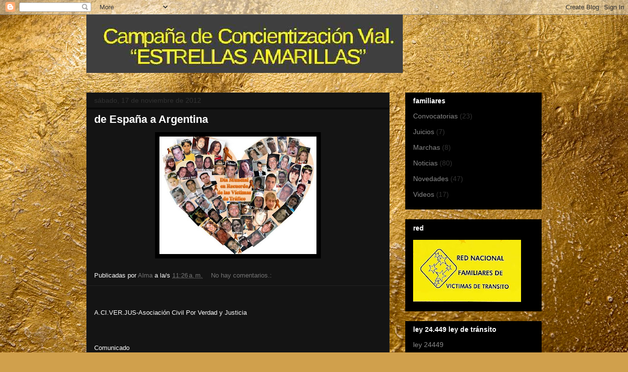

--- FILE ---
content_type: text/html; charset=UTF-8
request_url: http://transitoporlavida.blogspot.com/
body_size: 17150
content:
<!DOCTYPE html>
<html class='v2' dir='ltr' lang='es-AR'>
<head>
<link href='https://www.blogger.com/static/v1/widgets/335934321-css_bundle_v2.css' rel='stylesheet' type='text/css'/>
<meta content='width=1100' name='viewport'/>
<meta content='text/html; charset=UTF-8' http-equiv='Content-Type'/>
<meta content='blogger' name='generator'/>
<link href='http://transitoporlavida.blogspot.com/favicon.ico' rel='icon' type='image/x-icon'/>
<link href='http://transitoporlavida.blogspot.com/' rel='canonical'/>
<link rel="alternate" type="application/atom+xml" title="Por la vida - Atom" href="http://transitoporlavida.blogspot.com/feeds/posts/default" />
<link rel="alternate" type="application/rss+xml" title="Por la vida - RSS" href="http://transitoporlavida.blogspot.com/feeds/posts/default?alt=rss" />
<link rel="service.post" type="application/atom+xml" title="Por la vida - Atom" href="https://www.blogger.com/feeds/4923400698324601140/posts/default" />
<link rel="me" href="https://www.blogger.com/profile/12531598586250899654" />
<!--Can't find substitution for tag [blog.ieCssRetrofitLinks]-->
<meta content='http://transitoporlavida.blogspot.com/' property='og:url'/>
<meta content='Por la vida' property='og:title'/>
<meta content='' property='og:description'/>
<title>Por la vida</title>
<style id='page-skin-1' type='text/css'><!--
/*
-----------------------------------------------
Blogger Template Style
Name:     Awesome Inc.
Designer: Tina Chen
URL:      tinachen.org
----------------------------------------------- */
/* Content
----------------------------------------------- */
body {
font: normal normal 13px Arial, Tahoma, Helvetica, FreeSans, sans-serif;
color: #ffffff;
background: #d0a04c url(http://themes.googleusercontent.com/image?id=1m4EN0cPir7qNOomQjD3EKqWB0XGvQ3kxfHiCx3FprH75LZ4XQLb1vE8QZ4kjJEs6Lilo) repeat fixed top center /* Credit: naphtalina (http://www.istockphoto.com/googleimages.php?id=5170137&platform=blogger) */;
}
html body .content-outer {
min-width: 0;
max-width: 100%;
width: 100%;
}
a:link {
text-decoration: none;
color: #747474;
}
a:visited {
text-decoration: none;
color: #000000;
}
a:hover {
text-decoration: underline;
color: #c4c4c4;
}
.body-fauxcolumn-outer .cap-top {
position: absolute;
z-index: 1;
height: 276px;
width: 100%;
background: transparent none repeat-x scroll top left;
_background-image: none;
}
/* Columns
----------------------------------------------- */
.content-inner {
padding: 0;
}
.header-inner .section {
margin: 0 16px;
}
.tabs-inner .section {
margin: 0 16px;
}
.main-inner {
padding-top: 30px;
}
.main-inner .column-center-inner,
.main-inner .column-left-inner,
.main-inner .column-right-inner {
padding: 0 5px;
}
*+html body .main-inner .column-center-inner {
margin-top: -30px;
}
#layout .main-inner .column-center-inner {
margin-top: 0;
}
/* Header
----------------------------------------------- */
.header-outer {
margin: 0 0 0 0;
background: transparent none repeat scroll 0 0;
}
.Header h1 {
font: normal bold 40px Arial, Tahoma, Helvetica, FreeSans, sans-serif;
color: #ffffff;
text-shadow: 0 0 -1px #000000;
}
.Header h1 a {
color: #ffffff;
}
.Header .description {
font: normal normal 14px Arial, Tahoma, Helvetica, FreeSans, sans-serif;
color: #ffffff;
}
.header-inner .Header .titlewrapper,
.header-inner .Header .descriptionwrapper {
padding-left: 0;
padding-right: 0;
margin-bottom: 0;
}
.header-inner .Header .titlewrapper {
padding-top: 22px;
}
/* Tabs
----------------------------------------------- */
.tabs-outer {
overflow: hidden;
position: relative;
background: #000000 none repeat scroll 0 0;
}
#layout .tabs-outer {
overflow: visible;
}
.tabs-cap-top, .tabs-cap-bottom {
position: absolute;
width: 100%;
border-top: 1px solid #222222;
}
.tabs-cap-bottom {
bottom: 0;
}
.tabs-inner .widget li a {
display: inline-block;
margin: 0;
padding: .6em 1.5em;
font: normal bold 14px Arial, Tahoma, Helvetica, FreeSans, sans-serif;
color: #ffffff;
border-top: 1px solid #222222;
border-bottom: 1px solid #222222;
border-left: 1px solid #222222;
height: 16px;
line-height: 16px;
}
.tabs-inner .widget li:last-child a {
border-right: 1px solid #222222;
}
.tabs-inner .widget li.selected a, .tabs-inner .widget li a:hover {
background: #000000 none repeat-x scroll 0 -100px;
color: #ffffff;
}
/* Headings
----------------------------------------------- */
h2 {
font: normal bold 14px Arial, Tahoma, Helvetica, FreeSans, sans-serif;
color: #ffffff;
}
/* Widgets
----------------------------------------------- */
.main-inner .section {
margin: 0 27px;
padding: 0;
}
.main-inner .column-left-outer,
.main-inner .column-right-outer {
margin-top: 0;
}
#layout .main-inner .column-left-outer,
#layout .main-inner .column-right-outer {
margin-top: 0;
}
.main-inner .column-left-inner,
.main-inner .column-right-inner {
background: transparent none repeat 0 0;
-moz-box-shadow: 0 0 0 rgba(0, 0, 0, .2);
-webkit-box-shadow: 0 0 0 rgba(0, 0, 0, .2);
-goog-ms-box-shadow: 0 0 0 rgba(0, 0, 0, .2);
box-shadow: 0 0 0 rgba(0, 0, 0, .2);
-moz-border-radius: 0;
-webkit-border-radius: 0;
-goog-ms-border-radius: 0;
border-radius: 0;
}
#layout .main-inner .column-left-inner,
#layout .main-inner .column-right-inner {
margin-top: 0;
}
.sidebar .widget {
font: normal normal 14px Arial, Tahoma, Helvetica, FreeSans, sans-serif;
color: #ffffff;
}
.sidebar .widget a:link {
color: #888888;
}
.sidebar .widget a:visited {
color: #444444;
}
.sidebar .widget a:hover {
color: #cccccc;
}
.sidebar .widget h2 {
text-shadow: 0 0 -1px #000000;
}
.main-inner .widget {
background-color: #000000;
border: 1px solid #000000;
padding: 0 15px 15px;
margin: 20px -16px;
-moz-box-shadow: 0 0 0 rgba(0, 0, 0, .2);
-webkit-box-shadow: 0 0 0 rgba(0, 0, 0, .2);
-goog-ms-box-shadow: 0 0 0 rgba(0, 0, 0, .2);
box-shadow: 0 0 0 rgba(0, 0, 0, .2);
-moz-border-radius: 0;
-webkit-border-radius: 0;
-goog-ms-border-radius: 0;
border-radius: 0;
}
.main-inner .widget h2 {
margin: 0 -15px;
padding: .6em 15px .5em;
border-bottom: 1px solid #000000;
}
.footer-inner .widget h2 {
padding: 0 0 .4em;
border-bottom: 1px solid #000000;
}
.main-inner .widget h2 + div, .footer-inner .widget h2 + div {
border-top: 1px solid #000000;
padding-top: 8px;
}
.main-inner .widget .widget-content {
margin: 0 -15px;
padding: 7px 15px 0;
}
.main-inner .widget ul, .main-inner .widget #ArchiveList ul.flat {
margin: -8px -15px 0;
padding: 0;
list-style: none;
}
.main-inner .widget #ArchiveList {
margin: -8px 0 0;
}
.main-inner .widget ul li, .main-inner .widget #ArchiveList ul.flat li {
padding: .5em 15px;
text-indent: 0;
color: #323232;
border-top: 1px solid #000000;
border-bottom: 1px solid #000000;
}
.main-inner .widget #ArchiveList ul li {
padding-top: .25em;
padding-bottom: .25em;
}
.main-inner .widget ul li:first-child, .main-inner .widget #ArchiveList ul.flat li:first-child {
border-top: none;
}
.main-inner .widget ul li:last-child, .main-inner .widget #ArchiveList ul.flat li:last-child {
border-bottom: none;
}
.post-body {
position: relative;
}
.main-inner .widget .post-body ul {
padding: 0 2.5em;
margin: .5em 0;
list-style: disc;
}
.main-inner .widget .post-body ul li {
padding: 0.25em 0;
margin-bottom: .25em;
color: #ffffff;
border: none;
}
.footer-inner .widget ul {
padding: 0;
list-style: none;
}
.widget .zippy {
color: #323232;
}
/* Posts
----------------------------------------------- */
body .main-inner .Blog {
padding: 0;
margin-bottom: 1em;
background-color: transparent;
border: none;
-moz-box-shadow: 0 0 0 rgba(0, 0, 0, 0);
-webkit-box-shadow: 0 0 0 rgba(0, 0, 0, 0);
-goog-ms-box-shadow: 0 0 0 rgba(0, 0, 0, 0);
box-shadow: 0 0 0 rgba(0, 0, 0, 0);
}
.main-inner .section:last-child .Blog:last-child {
padding: 0;
margin-bottom: 1em;
}
.main-inner .widget h2.date-header {
margin: 0 -15px 1px;
padding: 0 0 0 0;
font: normal normal 14px Arial, Tahoma, Helvetica, FreeSans, sans-serif;
color: #323232;
background: transparent none no-repeat scroll top left;
border-top: 0 solid #222222;
border-bottom: 1px solid #000000;
-moz-border-radius-topleft: 0;
-moz-border-radius-topright: 0;
-webkit-border-top-left-radius: 0;
-webkit-border-top-right-radius: 0;
border-top-left-radius: 0;
border-top-right-radius: 0;
position: static;
bottom: 100%;
right: 15px;
text-shadow: 0 0 -1px #000000;
}
.main-inner .widget h2.date-header span {
font: normal normal 14px Arial, Tahoma, Helvetica, FreeSans, sans-serif;
display: block;
padding: .5em 15px;
border-left: 0 solid #222222;
border-right: 0 solid #222222;
}
.date-outer {
position: relative;
margin: 30px 0 20px;
padding: 0 15px;
background-color: #141414;
border: 1px solid #222222;
-moz-box-shadow: 0 0 0 rgba(0, 0, 0, .2);
-webkit-box-shadow: 0 0 0 rgba(0, 0, 0, .2);
-goog-ms-box-shadow: 0 0 0 rgba(0, 0, 0, .2);
box-shadow: 0 0 0 rgba(0, 0, 0, .2);
-moz-border-radius: 0;
-webkit-border-radius: 0;
-goog-ms-border-radius: 0;
border-radius: 0;
}
.date-outer:first-child {
margin-top: 0;
}
.date-outer:last-child {
margin-bottom: 20px;
-moz-border-radius-bottomleft: 0;
-moz-border-radius-bottomright: 0;
-webkit-border-bottom-left-radius: 0;
-webkit-border-bottom-right-radius: 0;
-goog-ms-border-bottom-left-radius: 0;
-goog-ms-border-bottom-right-radius: 0;
border-bottom-left-radius: 0;
border-bottom-right-radius: 0;
}
.date-posts {
margin: 0 -15px;
padding: 0 15px;
clear: both;
}
.post-outer, .inline-ad {
border-top: 1px solid #222222;
margin: 0 -15px;
padding: 15px 15px;
}
.post-outer {
padding-bottom: 10px;
}
.post-outer:first-child {
padding-top: 0;
border-top: none;
}
.post-outer:last-child, .inline-ad:last-child {
border-bottom: none;
}
.post-body {
position: relative;
}
.post-body img {
padding: 8px;
background: #000000;
border: 1px solid transparent;
-moz-box-shadow: 0 0 0 rgba(0, 0, 0, .2);
-webkit-box-shadow: 0 0 0 rgba(0, 0, 0, .2);
box-shadow: 0 0 0 rgba(0, 0, 0, .2);
-moz-border-radius: 0;
-webkit-border-radius: 0;
border-radius: 0;
}
h3.post-title, h4 {
font: normal bold 22px Arial, Tahoma, Helvetica, FreeSans, sans-serif;
color: #ffffff;
}
h3.post-title a {
font: normal bold 22px Arial, Tahoma, Helvetica, FreeSans, sans-serif;
color: #ffffff;
}
h3.post-title a:hover {
color: #c4c4c4;
text-decoration: underline;
}
.post-header {
margin: 0 0 1em;
}
.post-body {
line-height: 1.4;
}
.post-outer h2 {
color: #ffffff;
}
.post-footer {
margin: 1.5em 0 0;
}
#blog-pager {
padding: 15px;
font-size: 120%;
background-color: #141414;
border: 1px solid #000000;
-moz-box-shadow: 0 0 0 rgba(0, 0, 0, .2);
-webkit-box-shadow: 0 0 0 rgba(0, 0, 0, .2);
-goog-ms-box-shadow: 0 0 0 rgba(0, 0, 0, .2);
box-shadow: 0 0 0 rgba(0, 0, 0, .2);
-moz-border-radius: 0;
-webkit-border-radius: 0;
-goog-ms-border-radius: 0;
border-radius: 0;
-moz-border-radius-topleft: 0;
-moz-border-radius-topright: 0;
-webkit-border-top-left-radius: 0;
-webkit-border-top-right-radius: 0;
-goog-ms-border-top-left-radius: 0;
-goog-ms-border-top-right-radius: 0;
border-top-left-radius: 0;
border-top-right-radius-topright: 0;
margin-top: 1em;
}
.blog-feeds, .post-feeds {
margin: 1em 0;
text-align: center;
color: #ffffff;
}
.blog-feeds a, .post-feeds a {
color: #888888;
}
.blog-feeds a:visited, .post-feeds a:visited {
color: #444444;
}
.blog-feeds a:hover, .post-feeds a:hover {
color: #cccccc;
}
.post-outer .comments {
margin-top: 2em;
}
/* Comments
----------------------------------------------- */
.comments .comments-content .icon.blog-author {
background-repeat: no-repeat;
background-image: url([data-uri]);
}
.comments .comments-content .loadmore a {
border-top: 1px solid #222222;
border-bottom: 1px solid #222222;
}
.comments .continue {
border-top: 2px solid #222222;
}
/* Footer
----------------------------------------------- */
.footer-outer {
margin: -0 0 -1px;
padding: 0 0 0;
color: #ffffff;
overflow: hidden;
}
.footer-fauxborder-left {
border-top: 1px solid #000000;
background: #141414 none repeat scroll 0 0;
-moz-box-shadow: 0 0 0 rgba(0, 0, 0, .2);
-webkit-box-shadow: 0 0 0 rgba(0, 0, 0, .2);
-goog-ms-box-shadow: 0 0 0 rgba(0, 0, 0, .2);
box-shadow: 0 0 0 rgba(0, 0, 0, .2);
margin: 0 -0;
}
/* Mobile
----------------------------------------------- */
body.mobile {
background-size: auto;
}
.mobile .body-fauxcolumn-outer {
background: transparent none repeat scroll top left;
}
*+html body.mobile .main-inner .column-center-inner {
margin-top: 0;
}
.mobile .main-inner .widget {
padding: 0 0 15px;
}
.mobile .main-inner .widget h2 + div,
.mobile .footer-inner .widget h2 + div {
border-top: none;
padding-top: 0;
}
.mobile .footer-inner .widget h2 {
padding: 0.5em 0;
border-bottom: none;
}
.mobile .main-inner .widget .widget-content {
margin: 0;
padding: 7px 0 0;
}
.mobile .main-inner .widget ul,
.mobile .main-inner .widget #ArchiveList ul.flat {
margin: 0 -15px 0;
}
.mobile .main-inner .widget h2.date-header {
right: 0;
}
.mobile .date-header span {
padding: 0.4em 0;
}
.mobile .date-outer:first-child {
margin-bottom: 0;
border: 1px solid #222222;
-moz-border-radius-topleft: 0;
-moz-border-radius-topright: 0;
-webkit-border-top-left-radius: 0;
-webkit-border-top-right-radius: 0;
-goog-ms-border-top-left-radius: 0;
-goog-ms-border-top-right-radius: 0;
border-top-left-radius: 0;
border-top-right-radius: 0;
}
.mobile .date-outer {
border-color: #222222;
border-width: 0 1px 1px;
}
.mobile .date-outer:last-child {
margin-bottom: 0;
}
.mobile .main-inner {
padding: 0;
}
.mobile .header-inner .section {
margin: 0;
}
.mobile .post-outer, .mobile .inline-ad {
padding: 5px 0;
}
.mobile .tabs-inner .section {
margin: 0 10px;
}
.mobile .main-inner .widget h2 {
margin: 0;
padding: 0;
}
.mobile .main-inner .widget h2.date-header span {
padding: 0;
}
.mobile .main-inner .widget .widget-content {
margin: 0;
padding: 7px 0 0;
}
.mobile #blog-pager {
border: 1px solid transparent;
background: #141414 none repeat scroll 0 0;
}
.mobile .main-inner .column-left-inner,
.mobile .main-inner .column-right-inner {
background: transparent none repeat 0 0;
-moz-box-shadow: none;
-webkit-box-shadow: none;
-goog-ms-box-shadow: none;
box-shadow: none;
}
.mobile .date-posts {
margin: 0;
padding: 0;
}
.mobile .footer-fauxborder-left {
margin: 0;
border-top: inherit;
}
.mobile .main-inner .section:last-child .Blog:last-child {
margin-bottom: 0;
}
.mobile-index-contents {
color: #ffffff;
}
.mobile .mobile-link-button {
background: #747474 none repeat scroll 0 0;
}
.mobile-link-button a:link, .mobile-link-button a:visited {
color: #ffffff;
}
.mobile .tabs-inner .PageList .widget-content {
background: transparent;
border-top: 1px solid;
border-color: #222222;
color: #ffffff;
}
.mobile .tabs-inner .PageList .widget-content .pagelist-arrow {
border-left: 1px solid #222222;
}

--></style>
<style id='template-skin-1' type='text/css'><!--
body {
min-width: 960px;
}
.content-outer, .content-fauxcolumn-outer, .region-inner {
min-width: 960px;
max-width: 960px;
_width: 960px;
}
.main-inner .columns {
padding-left: 0;
padding-right: 310px;
}
.main-inner .fauxcolumn-center-outer {
left: 0;
right: 310px;
/* IE6 does not respect left and right together */
_width: expression(this.parentNode.offsetWidth -
parseInt("0") -
parseInt("310px") + 'px');
}
.main-inner .fauxcolumn-left-outer {
width: 0;
}
.main-inner .fauxcolumn-right-outer {
width: 310px;
}
.main-inner .column-left-outer {
width: 0;
right: 100%;
margin-left: -0;
}
.main-inner .column-right-outer {
width: 310px;
margin-right: -310px;
}
#layout {
min-width: 0;
}
#layout .content-outer {
min-width: 0;
width: 800px;
}
#layout .region-inner {
min-width: 0;
width: auto;
}
body#layout div.add_widget {
padding: 8px;
}
body#layout div.add_widget a {
margin-left: 32px;
}
--></style>
<style>
    body {background-image:url(http\:\/\/themes.googleusercontent.com\/image?id=1m4EN0cPir7qNOomQjD3EKqWB0XGvQ3kxfHiCx3FprH75LZ4XQLb1vE8QZ4kjJEs6Lilo);}
    
@media (max-width: 200px) { body {background-image:url(http\:\/\/themes.googleusercontent.com\/image?id=1m4EN0cPir7qNOomQjD3EKqWB0XGvQ3kxfHiCx3FprH75LZ4XQLb1vE8QZ4kjJEs6Lilo&options=w200);}}
@media (max-width: 400px) and (min-width: 201px) { body {background-image:url(http\:\/\/themes.googleusercontent.com\/image?id=1m4EN0cPir7qNOomQjD3EKqWB0XGvQ3kxfHiCx3FprH75LZ4XQLb1vE8QZ4kjJEs6Lilo&options=w400);}}
@media (max-width: 800px) and (min-width: 401px) { body {background-image:url(http\:\/\/themes.googleusercontent.com\/image?id=1m4EN0cPir7qNOomQjD3EKqWB0XGvQ3kxfHiCx3FprH75LZ4XQLb1vE8QZ4kjJEs6Lilo&options=w800);}}
@media (max-width: 1200px) and (min-width: 801px) { body {background-image:url(http\:\/\/themes.googleusercontent.com\/image?id=1m4EN0cPir7qNOomQjD3EKqWB0XGvQ3kxfHiCx3FprH75LZ4XQLb1vE8QZ4kjJEs6Lilo&options=w1200);}}
/* Last tag covers anything over one higher than the previous max-size cap. */
@media (min-width: 1201px) { body {background-image:url(http\:\/\/themes.googleusercontent.com\/image?id=1m4EN0cPir7qNOomQjD3EKqWB0XGvQ3kxfHiCx3FprH75LZ4XQLb1vE8QZ4kjJEs6Lilo&options=w1600);}}
  </style>
<link href='https://www.blogger.com/dyn-css/authorization.css?targetBlogID=4923400698324601140&amp;zx=556615c9-d80a-4966-bbce-38a670aeb9b7' media='none' onload='if(media!=&#39;all&#39;)media=&#39;all&#39;' rel='stylesheet'/><noscript><link href='https://www.blogger.com/dyn-css/authorization.css?targetBlogID=4923400698324601140&amp;zx=556615c9-d80a-4966-bbce-38a670aeb9b7' rel='stylesheet'/></noscript>
<meta name='google-adsense-platform-account' content='ca-host-pub-1556223355139109'/>
<meta name='google-adsense-platform-domain' content='blogspot.com'/>

</head>
<body class='loading variant-dark'>
<div class='navbar section' id='navbar' name='NavBar '><div class='widget Navbar' data-version='1' id='Navbar1'><script type="text/javascript">
    function setAttributeOnload(object, attribute, val) {
      if(window.addEventListener) {
        window.addEventListener('load',
          function(){ object[attribute] = val; }, false);
      } else {
        window.attachEvent('onload', function(){ object[attribute] = val; });
      }
    }
  </script>
<div id="navbar-iframe-container"></div>
<script type="text/javascript" src="https://apis.google.com/js/platform.js"></script>
<script type="text/javascript">
      gapi.load("gapi.iframes:gapi.iframes.style.bubble", function() {
        if (gapi.iframes && gapi.iframes.getContext) {
          gapi.iframes.getContext().openChild({
              url: 'https://www.blogger.com/navbar/4923400698324601140?origin\x3dhttp://transitoporlavida.blogspot.com',
              where: document.getElementById("navbar-iframe-container"),
              id: "navbar-iframe"
          });
        }
      });
    </script><script type="text/javascript">
(function() {
var script = document.createElement('script');
script.type = 'text/javascript';
script.src = '//pagead2.googlesyndication.com/pagead/js/google_top_exp.js';
var head = document.getElementsByTagName('head')[0];
if (head) {
head.appendChild(script);
}})();
</script>
</div></div>
<div itemscope='itemscope' itemtype='http://schema.org/Blog' style='display: none;'>
<meta content='Por la vida' itemprop='name'/>
</div>
<div class='body-fauxcolumns'>
<div class='fauxcolumn-outer body-fauxcolumn-outer'>
<div class='cap-top'>
<div class='cap-left'></div>
<div class='cap-right'></div>
</div>
<div class='fauxborder-left'>
<div class='fauxborder-right'></div>
<div class='fauxcolumn-inner'>
</div>
</div>
<div class='cap-bottom'>
<div class='cap-left'></div>
<div class='cap-right'></div>
</div>
</div>
</div>
<div class='content'>
<div class='content-fauxcolumns'>
<div class='fauxcolumn-outer content-fauxcolumn-outer'>
<div class='cap-top'>
<div class='cap-left'></div>
<div class='cap-right'></div>
</div>
<div class='fauxborder-left'>
<div class='fauxborder-right'></div>
<div class='fauxcolumn-inner'>
</div>
</div>
<div class='cap-bottom'>
<div class='cap-left'></div>
<div class='cap-right'></div>
</div>
</div>
</div>
<div class='content-outer'>
<div class='content-cap-top cap-top'>
<div class='cap-left'></div>
<div class='cap-right'></div>
</div>
<div class='fauxborder-left content-fauxborder-left'>
<div class='fauxborder-right content-fauxborder-right'></div>
<div class='content-inner'>
<header>
<div class='header-outer'>
<div class='header-cap-top cap-top'>
<div class='cap-left'></div>
<div class='cap-right'></div>
</div>
<div class='fauxborder-left header-fauxborder-left'>
<div class='fauxborder-right header-fauxborder-right'></div>
<div class='region-inner header-inner'>
<div class='header section' id='header' name='Encabezado'><div class='widget Header' data-version='1' id='Header1'>
<div id='header-inner'>
<a href='http://transitoporlavida.blogspot.com/' style='display: block'>
<img alt='Por la vida' height='119px; ' id='Header1_headerimg' src='https://blogger.googleusercontent.com/img/b/R29vZ2xl/AVvXsEg-R8pIHI_CvLa9cgy24p_zQS9O_24-QADPBbEFhjdzORwU__7dOB3lRQwWkXlzuhMBGZi16impA1eSPk2frYvyzpenkVS3j7PPcNmtupLq2PwwuS_dUSpOp0kT4EuYIwvYMjUC_3paYUCi/' style='display: block' width='645px; '/>
</a>
<div class='descriptionwrapper'>
<p class='description'><span>
</span></p>
</div>
</div>
</div></div>
</div>
</div>
<div class='header-cap-bottom cap-bottom'>
<div class='cap-left'></div>
<div class='cap-right'></div>
</div>
</div>
</header>
<div class='tabs-outer'>
<div class='tabs-cap-top cap-top'>
<div class='cap-left'></div>
<div class='cap-right'></div>
</div>
<div class='fauxborder-left tabs-fauxborder-left'>
<div class='fauxborder-right tabs-fauxborder-right'></div>
<div class='region-inner tabs-inner'>
<div class='tabs no-items section' id='crosscol' name='Todas las columnas'></div>
<div class='tabs no-items section' id='crosscol-overflow' name='Cross-Column 2'></div>
</div>
</div>
<div class='tabs-cap-bottom cap-bottom'>
<div class='cap-left'></div>
<div class='cap-right'></div>
</div>
</div>
<div class='main-outer'>
<div class='main-cap-top cap-top'>
<div class='cap-left'></div>
<div class='cap-right'></div>
</div>
<div class='fauxborder-left main-fauxborder-left'>
<div class='fauxborder-right main-fauxborder-right'></div>
<div class='region-inner main-inner'>
<div class='columns fauxcolumns'>
<div class='fauxcolumn-outer fauxcolumn-center-outer'>
<div class='cap-top'>
<div class='cap-left'></div>
<div class='cap-right'></div>
</div>
<div class='fauxborder-left'>
<div class='fauxborder-right'></div>
<div class='fauxcolumn-inner'>
</div>
</div>
<div class='cap-bottom'>
<div class='cap-left'></div>
<div class='cap-right'></div>
</div>
</div>
<div class='fauxcolumn-outer fauxcolumn-left-outer'>
<div class='cap-top'>
<div class='cap-left'></div>
<div class='cap-right'></div>
</div>
<div class='fauxborder-left'>
<div class='fauxborder-right'></div>
<div class='fauxcolumn-inner'>
</div>
</div>
<div class='cap-bottom'>
<div class='cap-left'></div>
<div class='cap-right'></div>
</div>
</div>
<div class='fauxcolumn-outer fauxcolumn-right-outer'>
<div class='cap-top'>
<div class='cap-left'></div>
<div class='cap-right'></div>
</div>
<div class='fauxborder-left'>
<div class='fauxborder-right'></div>
<div class='fauxcolumn-inner'>
</div>
</div>
<div class='cap-bottom'>
<div class='cap-left'></div>
<div class='cap-right'></div>
</div>
</div>
<!-- corrects IE6 width calculation -->
<div class='columns-inner'>
<div class='column-center-outer'>
<div class='column-center-inner'>
<div class='main section' id='main' name='Principal'><div class='widget Blog' data-version='1' id='Blog1'>
<div class='blog-posts hfeed'>

          <div class="date-outer">
        
<h2 class='date-header'><span>sábado, 17 de noviembre de 2012</span></h2>

          <div class="date-posts">
        
<div class='post-outer'>
<div class='post hentry uncustomized-post-template' itemprop='blogPost' itemscope='itemscope' itemtype='http://schema.org/BlogPosting'>
<meta content='https://blogger.googleusercontent.com/img/b/R29vZ2xl/AVvXsEglS1OLcKMoR5lH6VOo2eApF8ZXobptZmlb-1V7nGKO63u6W5v8g1auQTEsK8mqL3bo6th2vf5OxWNWFZW5usqCNQJyWBx59t4oyfXh8WQZOgB9V7zj0lrEJq5Qg-kyquILBVyG4OzG1PxZ/s320/corazon11.jpg' itemprop='image_url'/>
<meta content='4923400698324601140' itemprop='blogId'/>
<meta content='5541909122963087799' itemprop='postId'/>
<a name='5541909122963087799'></a>
<h3 class='post-title entry-title' itemprop='name'>
<a href='http://transitoporlavida.blogspot.com/2012/11/de-espana-argentina.html'>de España a Argentina</a>
</h3>
<div class='post-header'>
<div class='post-header-line-1'></div>
</div>
<div class='post-body entry-content' id='post-body-5541909122963087799' itemprop='description articleBody'>
<div dir="ltr" style="text-align: left;" trbidi="on">
<div class="separator" style="clear: both; text-align: center;">
<a href="https://blogger.googleusercontent.com/img/b/R29vZ2xl/AVvXsEglS1OLcKMoR5lH6VOo2eApF8ZXobptZmlb-1V7nGKO63u6W5v8g1auQTEsK8mqL3bo6th2vf5OxWNWFZW5usqCNQJyWBx59t4oyfXh8WQZOgB9V7zj0lrEJq5Qg-kyquILBVyG4OzG1PxZ/s1600/corazon11.jpg" imageanchor="1" style="margin-left: 1em; margin-right: 1em;"><img border="0" height="240" rea="true" src="https://blogger.googleusercontent.com/img/b/R29vZ2xl/AVvXsEglS1OLcKMoR5lH6VOo2eApF8ZXobptZmlb-1V7nGKO63u6W5v8g1auQTEsK8mqL3bo6th2vf5OxWNWFZW5usqCNQJyWBx59t4oyfXh8WQZOgB9V7zj0lrEJq5Qg-kyquILBVyG4OzG1PxZ/s320/corazon11.jpg" width="320" /></a></div>
</div>
<div style='clear: both;'></div>
</div>
<div class='post-footer'>
<div class='post-footer-line post-footer-line-1'>
<span class='post-author vcard'>
Publicadas por
<span class='fn' itemprop='author' itemscope='itemscope' itemtype='http://schema.org/Person'>
<meta content='https://www.blogger.com/profile/12531598586250899654' itemprop='url'/>
<a class='g-profile' href='https://www.blogger.com/profile/12531598586250899654' rel='author' title='author profile'>
<span itemprop='name'>Alma</span>
</a>
</span>
</span>
<span class='post-timestamp'>
a la/s 
<meta content='http://transitoporlavida.blogspot.com/2012/11/de-espana-argentina.html' itemprop='url'/>
<a class='timestamp-link' href='http://transitoporlavida.blogspot.com/2012/11/de-espana-argentina.html' rel='bookmark' title='permanent link'><abbr class='published' itemprop='datePublished' title='2012-11-17T11:26:00-08:00'>11:26&#8239;a.&#8239;m.</abbr></a>
</span>
<span class='post-comment-link'>
<a class='comment-link' href='https://www.blogger.com/comment/fullpage/post/4923400698324601140/5541909122963087799' onclick=''>
No hay comentarios.:
  </a>
</span>
<span class='post-icons'>
<span class='item-control blog-admin pid-68040329'>
<a href='https://www.blogger.com/post-edit.g?blogID=4923400698324601140&postID=5541909122963087799&from=pencil' title='Editar entrada'>
<img alt='' class='icon-action' height='18' src='https://resources.blogblog.com/img/icon18_edit_allbkg.gif' width='18'/>
</a>
</span>
</span>
<div class='post-share-buttons goog-inline-block'>
</div>
</div>
<div class='post-footer-line post-footer-line-2'>
<span class='post-labels'>
</span>
</div>
<div class='post-footer-line post-footer-line-3'>
<span class='post-location'>
</span>
</div>
</div>
</div>
</div>
<div class='post-outer'>
<div class='post hentry uncustomized-post-template' itemprop='blogPost' itemscope='itemscope' itemtype='http://schema.org/BlogPosting'>
<meta content='4923400698324601140' itemprop='blogId'/>
<meta content='7927054373699637497' itemprop='postId'/>
<a name='7927054373699637497'></a>
<div class='post-header'>
<div class='post-header-line-1'></div>
</div>
<div class='post-body entry-content' id='post-body-7927054373699637497' itemprop='description articleBody'>
<div dir="ltr" style="text-align: left;" trbidi="on">
<br />
A.CI.VER.JUS-Asociación Civil Por Verdad y Justicia<br />
<br />
<br />
<br />
Comunicado<br />
<br />
<br />
<br />
A.CI.VER.JUS comunica que este lunes19 de noviembre realizará su vigilia mensual a partir de las 8:00 hs, en Plaza San Martín, frente al edificio de Tribunales.<br />
<br />
Por la Memoria y contra la Impunidad camuflada de garantías constitucionales que despojan a nuestras víctimas del derecho a la Verdad y a la Justicia. <br />
<br />
<br />
<br />
<span style="font-family: 'Times New Roman'; font-size: 12pt; mso-ansi-language: ES; mso-bidi-language: AR-SA; mso-fareast-font-family: 'Times New Roman'; mso-fareast-language: ES;"><v:shapetype coordsize="21600,21600" filled="f" id="_x0000_t75" o:preferrelative="t" o:spt="75" path="m@4@5l@4@11@9@11@9@5xe" stroked="f">&nbsp;<v:stroke joinstyle="miter"></v:stroke><v:formulas><v:f eqn="if lineDrawn pixelLineWidth 0"></v:f><v:f eqn="sum @0 1 0"></v:f><v:f eqn="sum 0 0 @1"></v:f><v:f eqn="prod @2 1 2"></v:f><v:f eqn="prod @3 21600 pixelWidth"></v:f><v:f eqn="prod @3 21600 pixelHeight"></v:f><v:f eqn="sum @0 0 1"></v:f><v:f eqn="prod @6 1 2"></v:f><v:f eqn="prod @7 21600 pixelWidth"></v:f><v:f eqn="sum @8 21600 0"></v:f><v:f eqn="prod @7 21600 pixelHeight"></v:f><v:f eqn="sum @10 21600 0"></v:f></v:formulas><v:path gradientshapeok="t" o:connecttype="rect" o:extrusionok="f"></v:path><o:lock aspectratio="t" v:ext="edit"></o:lock></v:shapetype><v:shape id="_x0000_i1025" style="height: 120pt; width: 120pt;" type="#_x0000_t75"><v:imagedata o:title="aciverjuslogo_hd" src="file:///C:\DOCUME~1\prueba\CONFIG~1\Temp\msohtml1\01\clip_image001.jpg"></v:imagedata></v:shape></span>Invitamos a la comunidad ,este domingo 18 de noviembre cuando escuchemos el toque de sirena fraterno de nuestros Bomberos Voluntarios, a recordar a las víctimas de siniestros viales y a sus familias y a concientizarnos de que nadie está ajeno, que todos fuimos, que todos somos y que todos posemos ser una víctima de tránsito. <br />
<br />
También el Comité Ejecutivo de la AFA dispuso a pedido de la Presidenta de la Red Nacional de Familiares de Víctimas de Tránsito, Sra. Teresa Mellano, que en todos los partidos de 1º División a disputarse este domingo, se guarde un minuto de silencio en memoria de las víctimas de tránsito y sus familiares .Todo esto en el marco del Día Mundial del Recuerdo de las Víctimas de Tránsito adoptado el 26 de octubre de 2005, por la Asamblea General de las Naciones Unidas que invitó a los Estados Miembros y a la comunidad internacional a reconocer el tercer domingo de noviembre de cada año como Día Mundial en Recuerdo de las Víctimas de Tránsito, en homenaje a las víctimas de siniestros viales y a sus familias. Aprobó además, en marzo de 2010, la resolución 64/255, en la que se proclamaba el periodo 2011- 2020 como el &#8220;Decenio de Acción para la Seguridad Vial&#8221; con el objetivo de ir reduciendo paulatinamente los siniestros viales que truncan tantas vidas y afectan a tantas familias en todo el mundo. Para ello se llevan a cabo diferentes acciones de concientización y prevención, basadas en el respeto y cuidado de la propia vida y la ajena, apelando a rescatar los valores humanos esenciales que el mundo moderno adormece sin piedad. <br />
<br />
</div>
<div style='clear: both;'></div>
</div>
<div class='post-footer'>
<div class='post-footer-line post-footer-line-1'>
<span class='post-author vcard'>
Publicadas por
<span class='fn' itemprop='author' itemscope='itemscope' itemtype='http://schema.org/Person'>
<meta content='https://www.blogger.com/profile/12531598586250899654' itemprop='url'/>
<a class='g-profile' href='https://www.blogger.com/profile/12531598586250899654' rel='author' title='author profile'>
<span itemprop='name'>Alma</span>
</a>
</span>
</span>
<span class='post-timestamp'>
a la/s 
<meta content='http://transitoporlavida.blogspot.com/2012/11/a.html' itemprop='url'/>
<a class='timestamp-link' href='http://transitoporlavida.blogspot.com/2012/11/a.html' rel='bookmark' title='permanent link'><abbr class='published' itemprop='datePublished' title='2012-11-17T10:13:00-08:00'>10:13&#8239;a.&#8239;m.</abbr></a>
</span>
<span class='post-comment-link'>
<a class='comment-link' href='https://www.blogger.com/comment/fullpage/post/4923400698324601140/7927054373699637497' onclick=''>
No hay comentarios.:
  </a>
</span>
<span class='post-icons'>
<span class='item-control blog-admin pid-68040329'>
<a href='https://www.blogger.com/post-edit.g?blogID=4923400698324601140&postID=7927054373699637497&from=pencil' title='Editar entrada'>
<img alt='' class='icon-action' height='18' src='https://resources.blogblog.com/img/icon18_edit_allbkg.gif' width='18'/>
</a>
</span>
</span>
<div class='post-share-buttons goog-inline-block'>
</div>
</div>
<div class='post-footer-line post-footer-line-2'>
<span class='post-labels'>
</span>
</div>
<div class='post-footer-line post-footer-line-3'>
<span class='post-location'>
</span>
</div>
</div>
</div>
</div>

          </div></div>
        

          <div class="date-outer">
        
<h2 class='date-header'><span>viernes, 16 de noviembre de 2012</span></h2>

          <div class="date-posts">
        
<div class='post-outer'>
<div class='post hentry uncustomized-post-template' itemprop='blogPost' itemscope='itemscope' itemtype='http://schema.org/BlogPosting'>
<meta content='https://blogger.googleusercontent.com/img/b/R29vZ2xl/AVvXsEjHvEmw8QFkM8Qq4emI1AN3FatuHpbRTmdfznZAo_J7DzDywPYLBVGZrB9pdp4mDcivsSkYpnzp_ElMAfXq02TPQMb40Q459CXNxoHNCKiiSVv4Lf43_4IrnCQrhCAZU2TFaToMXe-hiH5P/s320/12470_1252869691782_1530742352_700246_4758192_n.jpg' itemprop='image_url'/>
<meta content='4923400698324601140' itemprop='blogId'/>
<meta content='7879756973545516473' itemprop='postId'/>
<a name='7879756973545516473'></a>
<h3 class='post-title entry-title' itemprop='name'>
<a href='http://transitoporlavida.blogspot.com/2012/11/red-nacional-familiares-de-victimas-de.html'>DIA MUNDIAL DE LAS VICTIMAS DE TRÁNSITO</a>
</h3>
<div class='post-header'>
<div class='post-header-line-1'></div>
</div>
<div class='post-body entry-content' id='post-body-7879756973545516473' itemprop='description articleBody'>
<div dir="ltr" style="text-align: left;" trbidi="on">
<strong><span style="color: black; font-family: Verdana, sans-serif;">RED NACIONAL FAMILIARES DE VICTIMAS DE&nbsp; TRÁNSITO</span></strong><br />
<br />
&nbsp;INFORMA<br />
&nbsp;AFA: dispuso la Sesión celebradapor nuestro Comité Ejecutivo, publicado , en su página primera, bajo el título "Dia internacional de las victimas de transito", se hizo lugar a vuestro pedido, disponiéndose que en los partidos de Primera Divisi...ón a disputarse el próximo domingo 18 se guarde un minuto de silencio a la memoria de aquellos a quienes hemos perdido, amigos, conocidos o familiares, víctimas de este flagelo que aqueja a nuestra sociedad. <br />
<br />
<br />
<a href="http://www.afa.org.ar/images/stories/2012_octubre-diciembre/4712.pdf">http://www.afa.org.ar/images/stories/2012_octubre-diciembre/4712.pdf</a><br />
<br />
<br />
<div class="separator" style="clear: both; text-align: center;">
<a href="https://blogger.googleusercontent.com/img/b/R29vZ2xl/AVvXsEjHvEmw8QFkM8Qq4emI1AN3FatuHpbRTmdfznZAo_J7DzDywPYLBVGZrB9pdp4mDcivsSkYpnzp_ElMAfXq02TPQMb40Q459CXNxoHNCKiiSVv4Lf43_4IrnCQrhCAZU2TFaToMXe-hiH5P/s1600/12470_1252869691782_1530742352_700246_4758192_n.jpg" imageanchor="1" style="margin-left: 1em; margin-right: 1em;"><img border="0" height="205" rea="true" src="https://blogger.googleusercontent.com/img/b/R29vZ2xl/AVvXsEjHvEmw8QFkM8Qq4emI1AN3FatuHpbRTmdfznZAo_J7DzDywPYLBVGZrB9pdp4mDcivsSkYpnzp_ElMAfXq02TPQMb40Q459CXNxoHNCKiiSVv4Lf43_4IrnCQrhCAZU2TFaToMXe-hiH5P/s320/12470_1252869691782_1530742352_700246_4758192_n.jpg" width="320" /></a></div>
http://www.afa.org.ar/images/stories/2012_octubre-diciembre/4712.pdf</div>
<div style='clear: both;'></div>
</div>
<div class='post-footer'>
<div class='post-footer-line post-footer-line-1'>
<span class='post-author vcard'>
Publicadas por
<span class='fn' itemprop='author' itemscope='itemscope' itemtype='http://schema.org/Person'>
<meta content='https://www.blogger.com/profile/12531598586250899654' itemprop='url'/>
<a class='g-profile' href='https://www.blogger.com/profile/12531598586250899654' rel='author' title='author profile'>
<span itemprop='name'>Alma</span>
</a>
</span>
</span>
<span class='post-timestamp'>
a la/s 
<meta content='http://transitoporlavida.blogspot.com/2012/11/red-nacional-familiares-de-victimas-de.html' itemprop='url'/>
<a class='timestamp-link' href='http://transitoporlavida.blogspot.com/2012/11/red-nacional-familiares-de-victimas-de.html' rel='bookmark' title='permanent link'><abbr class='published' itemprop='datePublished' title='2012-11-16T13:04:00-08:00'>1:04&#8239;p.&#8239;m.</abbr></a>
</span>
<span class='post-comment-link'>
<a class='comment-link' href='https://www.blogger.com/comment/fullpage/post/4923400698324601140/7879756973545516473' onclick=''>
No hay comentarios.:
  </a>
</span>
<span class='post-icons'>
<span class='item-control blog-admin pid-68040329'>
<a href='https://www.blogger.com/post-edit.g?blogID=4923400698324601140&postID=7879756973545516473&from=pencil' title='Editar entrada'>
<img alt='' class='icon-action' height='18' src='https://resources.blogblog.com/img/icon18_edit_allbkg.gif' width='18'/>
</a>
</span>
</span>
<div class='post-share-buttons goog-inline-block'>
</div>
</div>
<div class='post-footer-line post-footer-line-2'>
<span class='post-labels'>
</span>
</div>
<div class='post-footer-line post-footer-line-3'>
<span class='post-location'>
</span>
</div>
</div>
</div>
</div>

          </div></div>
        

          <div class="date-outer">
        
<h2 class='date-header'><span>jueves, 15 de noviembre de 2012</span></h2>

          <div class="date-posts">
        
<div class='post-outer'>
<div class='post hentry uncustomized-post-template' itemprop='blogPost' itemscope='itemscope' itemtype='http://schema.org/BlogPosting'>
<meta content='https://blogger.googleusercontent.com/img/b/R29vZ2xl/AVvXsEiquSRrLJGWCrIg-t0DmwgHl4eBLOsDxu-yqR6c2zLYqTLcYRfH_1I55M9vwpBlUYvlwAtGCwEZl9IHFU1jyH_fg1T5vhbCFRspC31hAPinPrWcgD7y2AAhpetEmlylmsI847udOlp6Sfmq/s320/usu.jpg' itemprop='image_url'/>
<meta content='4923400698324601140' itemprop='blogId'/>
<meta content='8384931757871232514' itemprop='postId'/>
<a name='8384931757871232514'></a>
<div class='post-header'>
<div class='post-header-line-1'></div>
</div>
<div class='post-body entry-content' id='post-body-8384931757871232514' itemprop='description articleBody'>
<div class="separator" style="clear: both; text-align: center;">
<a href="https://blogger.googleusercontent.com/img/b/R29vZ2xl/AVvXsEiquSRrLJGWCrIg-t0DmwgHl4eBLOsDxu-yqR6c2zLYqTLcYRfH_1I55M9vwpBlUYvlwAtGCwEZl9IHFU1jyH_fg1T5vhbCFRspC31hAPinPrWcgD7y2AAhpetEmlylmsI847udOlp6Sfmq/s1600/usu.jpg" imageanchor="1" style="margin-left:1em; margin-right:1em"><img border="0" height="77" src="https://blogger.googleusercontent.com/img/b/R29vZ2xl/AVvXsEiquSRrLJGWCrIg-t0DmwgHl4eBLOsDxu-yqR6c2zLYqTLcYRfH_1I55M9vwpBlUYvlwAtGCwEZl9IHFU1jyH_fg1T5vhbCFRspC31hAPinPrWcgD7y2AAhpetEmlylmsI847udOlp6Sfmq/s320/usu.jpg" width="180" /></a></div>


Evento público &#183; De Gladys Bizzozzero.Juegos que pueden gustarte
Sábado.10:00.. Ruta Nac. N&#176; 3 Km. 2924 

 Red Nacional Familiares Victimas de Tránsito, llevando a cabo la "Campaña de Concientización Vial ESTRELLAS AMARILLAS" Familia SALBA, WELSCH DE BAIROS, JUAREZ....invitan a Familiares, Amigos, Comunidad, a rendir HOMENAJE a ,VANINA NOEMÍ SALBA, LUCÍA WELSCH DE BAIROS y a ALFREDO FERNANDO JUAREZ, pintando sus ESTRELLAS AMARILLAS...En Ruta Nº 3 Km. 2.924 Estos Homenajes se llevarán a cabo dentro del marco del "DÍA MUNDIAL DE LAS VÍCTIMAS DE TRÁNSITO". Así tambien comenzará a implementarse en las RUTAS NACIONALES ARGENTINAS, Señalitica Vertical, siendo Tierra del Fuego la 1era. Provincia en la cual se implementa..."CUANDO MIRES LAS ESTRELLAS ACUERDATE DE MÍ PORQUE EN CADA UNA DE ELLAS HAY UN BESO PARA TÍ" 

<div dir="ltr" style="text-align: left;" trbidi="on">
</div>
<div style='clear: both;'></div>
</div>
<div class='post-footer'>
<div class='post-footer-line post-footer-line-1'>
<span class='post-author vcard'>
Publicadas por
<span class='fn' itemprop='author' itemscope='itemscope' itemtype='http://schema.org/Person'>
<meta content='https://www.blogger.com/profile/12531598586250899654' itemprop='url'/>
<a class='g-profile' href='https://www.blogger.com/profile/12531598586250899654' rel='author' title='author profile'>
<span itemprop='name'>Alma</span>
</a>
</span>
</span>
<span class='post-timestamp'>
a la/s 
<meta content='http://transitoporlavida.blogspot.com/2012/11/evento-publico-de-gladys-bizzozzero.html' itemprop='url'/>
<a class='timestamp-link' href='http://transitoporlavida.blogspot.com/2012/11/evento-publico-de-gladys-bizzozzero.html' rel='bookmark' title='permanent link'><abbr class='published' itemprop='datePublished' title='2012-11-15T18:21:00-08:00'>6:21&#8239;p.&#8239;m.</abbr></a>
</span>
<span class='post-comment-link'>
<a class='comment-link' href='https://www.blogger.com/comment/fullpage/post/4923400698324601140/8384931757871232514' onclick=''>
No hay comentarios.:
  </a>
</span>
<span class='post-icons'>
<span class='item-control blog-admin pid-68040329'>
<a href='https://www.blogger.com/post-edit.g?blogID=4923400698324601140&postID=8384931757871232514&from=pencil' title='Editar entrada'>
<img alt='' class='icon-action' height='18' src='https://resources.blogblog.com/img/icon18_edit_allbkg.gif' width='18'/>
</a>
</span>
</span>
<div class='post-share-buttons goog-inline-block'>
</div>
</div>
<div class='post-footer-line post-footer-line-2'>
<span class='post-labels'>
</span>
</div>
<div class='post-footer-line post-footer-line-3'>
<span class='post-location'>
</span>
</div>
</div>
</div>
</div>
<div class='post-outer'>
<div class='post hentry uncustomized-post-template' itemprop='blogPost' itemscope='itemscope' itemtype='http://schema.org/BlogPosting'>
<meta content='https://blogger.googleusercontent.com/img/b/R29vZ2xl/AVvXsEivfYQTWd8j6ETx_GqI2bZFi7WfZEg8XuL6qXZocz2gWOL0VATHoSNAMORQgZFmjXwaPiVL-mn0TiNEjEuzqCTyUH2pNHeMkHanhR-M0b0GMTKDJpx7ppB2GqAQpXwVJxQEJbPhfP5dof8t/s320/550796_4196557926744_495621639_n.jpg' itemprop='image_url'/>
<meta content='4923400698324601140' itemprop='blogId'/>
<meta content='6783165118310231762' itemprop='postId'/>
<a name='6783165118310231762'></a>
<h3 class='post-title entry-title' itemprop='name'>
<a href='http://transitoporlavida.blogspot.com/2012/11/asociacion-de-afectados-por-la.html'>"Asociación de afectados por la violencia vial" España</a>
</h3>
<div class='post-header'>
<div class='post-header-line-1'></div>
</div>
<div class='post-body entry-content' id='post-body-6783165118310231762' itemprop='description articleBody'>
<div class="separator" style="clear: both; text-align: center;">
<a href="https://blogger.googleusercontent.com/img/b/R29vZ2xl/AVvXsEivfYQTWd8j6ETx_GqI2bZFi7WfZEg8XuL6qXZocz2gWOL0VATHoSNAMORQgZFmjXwaPiVL-mn0TiNEjEuzqCTyUH2pNHeMkHanhR-M0b0GMTKDJpx7ppB2GqAQpXwVJxQEJbPhfP5dof8t/s1600/550796_4196557926744_495621639_n.jpg" imageanchor="1" style="margin-left:1em; margin-right:1em"><img border="0" height="320" src="https://blogger.googleusercontent.com/img/b/R29vZ2xl/AVvXsEivfYQTWd8j6ETx_GqI2bZFi7WfZEg8XuL6qXZocz2gWOL0VATHoSNAMORQgZFmjXwaPiVL-mn0TiNEjEuzqCTyUH2pNHeMkHanhR-M0b0GMTKDJpx7ppB2GqAQpXwVJxQEJbPhfP5dof8t/s320/550796_4196557926744_495621639_n.jpg" width="240" /></a></div>

<div dir="ltr" style="text-align: left;" trbidi="on">
</div>
<div style='clear: both;'></div>
</div>
<div class='post-footer'>
<div class='post-footer-line post-footer-line-1'>
<span class='post-author vcard'>
Publicadas por
<span class='fn' itemprop='author' itemscope='itemscope' itemtype='http://schema.org/Person'>
<meta content='https://www.blogger.com/profile/12531598586250899654' itemprop='url'/>
<a class='g-profile' href='https://www.blogger.com/profile/12531598586250899654' rel='author' title='author profile'>
<span itemprop='name'>Alma</span>
</a>
</span>
</span>
<span class='post-timestamp'>
a la/s 
<meta content='http://transitoporlavida.blogspot.com/2012/11/asociacion-de-afectados-por-la.html' itemprop='url'/>
<a class='timestamp-link' href='http://transitoporlavida.blogspot.com/2012/11/asociacion-de-afectados-por-la.html' rel='bookmark' title='permanent link'><abbr class='published' itemprop='datePublished' title='2012-11-15T12:53:00-08:00'>12:53&#8239;p.&#8239;m.</abbr></a>
</span>
<span class='post-comment-link'>
<a class='comment-link' href='https://www.blogger.com/comment/fullpage/post/4923400698324601140/6783165118310231762' onclick=''>
No hay comentarios.:
  </a>
</span>
<span class='post-icons'>
<span class='item-control blog-admin pid-68040329'>
<a href='https://www.blogger.com/post-edit.g?blogID=4923400698324601140&postID=6783165118310231762&from=pencil' title='Editar entrada'>
<img alt='' class='icon-action' height='18' src='https://resources.blogblog.com/img/icon18_edit_allbkg.gif' width='18'/>
</a>
</span>
</span>
<div class='post-share-buttons goog-inline-block'>
</div>
</div>
<div class='post-footer-line post-footer-line-2'>
<span class='post-labels'>
</span>
</div>
<div class='post-footer-line post-footer-line-3'>
<span class='post-location'>
</span>
</div>
</div>
</div>
</div>

          </div></div>
        

          <div class="date-outer">
        
<h2 class='date-header'><span>sábado, 10 de noviembre de 2012</span></h2>

          <div class="date-posts">
        
<div class='post-outer'>
<div class='post hentry uncustomized-post-template' itemprop='blogPost' itemscope='itemscope' itemtype='http://schema.org/BlogPosting'>
<meta content='https://blogger.googleusercontent.com/img/b/R29vZ2xl/AVvXsEivQ8tK8l97uze0GyqKwe6CbvM0YeiU0zJirmMWL0ur0hwxvmIqqqNSm0kV1PH5QepA9FyKqe8oJtYw56G55PZrX9qD0gnLdlihpMr7r8INzbS0QixksJFfNtGpIbq3x6DzF0dgQxdJJhBs/s320/bomberos%252520formato%252520mail.jpg' itemprop='image_url'/>
<meta content='4923400698324601140' itemprop='blogId'/>
<meta content='4649926066696700749' itemprop='postId'/>
<a name='4649926066696700749'></a>
<h3 class='post-title entry-title' itemprop='name'>
<a href='http://transitoporlavida.blogspot.com/2012/11/dia-mundial-en-recuerdo-de-la-victimas.html'>DÍA MUNDIAL EN RECUERDO DE LA VICTIMAS DE LA VIOLENCIA VIAL IBEROAMERICA, 18 de noviembre de 2012. </a>
</h3>
<div class='post-header'>
<div class='post-header-line-1'></div>
</div>
<div class='post-body entry-content' id='post-body-4649926066696700749' itemprop='description articleBody'>
<div dir="ltr" style="text-align: left;" trbidi="on">
</div>
El Consejo Nacional de Federaciones de Bomberos Voluntarios de la República Argentina adhirió a las acciones impulsadas por la Asociación Iberoamericana de Familiares de Víctimas de Violencia Vial a solicitud del comité consultivo de la Agencia Nacional de Seguridad Vial.<b> Red Nacional Familiares de Victimas de Transito<i></i></b>, integrante del comité consultivo,ANSV, llamamos a la sociedad a tomar conciencia Por tal motivo se instrumentará un toque solidario de sirena durante un minuto el día 18 de noviembre de 2012 a las 12:00hs en cada uno de los cuarteles de Bomberos Voluntarios de la Argentina. 
<div class="separator" style="clear: both; text-align: center;">
<a href="https://blogger.googleusercontent.com/img/b/R29vZ2xl/AVvXsEivQ8tK8l97uze0GyqKwe6CbvM0YeiU0zJirmMWL0ur0hwxvmIqqqNSm0kV1PH5QepA9FyKqe8oJtYw56G55PZrX9qD0gnLdlihpMr7r8INzbS0QixksJFfNtGpIbq3x6DzF0dgQxdJJhBs/s1600/bomberos%252520formato%252520mail.jpg" imageanchor="1" style="margin-left:1em; margin-right:1em"><img border="0" height="320" src="https://blogger.googleusercontent.com/img/b/R29vZ2xl/AVvXsEivQ8tK8l97uze0GyqKwe6CbvM0YeiU0zJirmMWL0ur0hwxvmIqqqNSm0kV1PH5QepA9FyKqe8oJtYw56G55PZrX9qD0gnLdlihpMr7r8INzbS0QixksJFfNtGpIbq3x6DzF0dgQxdJJhBs/s320/bomberos%252520formato%252520mail.jpg" width="226" /></a></div>


ACTIVIDADES EN CONMEMORACION DEL &#8220;DÍA MUNDIAL EN RECUERDO DE LAS VÍCTIMAS DEL TRÁNSITO&#8221;
Domingo 18 de Noviembre de 2012.

Las Asociaciones de Familiares de Víctimas de Tránsito nucleadas en el Grupo 1 &#8220;Derechos Humanos y Justicia&#8221; del Comité Consultivo de la Agencia Nacional de Seguridad Vial, organizan las siguientes actividades a desarrollarse en el Monumento a las Víctimas de Tránsito &#8220;Brotes de una nueva conciencia&#8221; ubicado en la calle Lima esquina Av. Independencia, de la Ciudad Autónoma de Buenos Aires, de acuerdo al siguiente programa:

...Domingo 18 de Noviembre 2012. Calles Lima esq. Av. Independencia, C.A.B.A.
11.00 hs. Convocatoria.
11.30 hs. Palabras del Director Ejecutivo de la Agencia Nacional de Seguridad Vial. Lic. Felipe Rodríguez Laguens.
Palabras de Asociaciones de Familiares de Víctimas de Tránsito del Grupo 1 &#8220;Derechos Humanos y Justicia&#8221; del Comité Consultivo de la A.N.S.V. Zulma Tarditi.
Lectura de Manifiesto de la Federación Iberoamericana de Asociaciones de Víctimas contra la violencia vial. 
12.00 hs. Toque de Sirena Solidario, bajo el lema: &#8220;Esta vez escuchémosla para EVITAR, REFLEXIONAR y CONCIENTIZAR. Por menos siniestros viales&#8221;.
Minuto de Silencio en memoria de las Víctimas de Tránsito.
12.10 hs. Palabras del Presidente del Consejo de Federaciones de Bomberos Voluntarios de la Republica Argentina. Carlos Alberto Ferlise.
12.20 hs. Micrófono abierto para familiares de víctimas de tránsito.
12.45 hs. Suelta de Globos.


<div style='clear: both;'></div>
</div>
<div class='post-footer'>
<div class='post-footer-line post-footer-line-1'>
<span class='post-author vcard'>
Publicadas por
<span class='fn' itemprop='author' itemscope='itemscope' itemtype='http://schema.org/Person'>
<meta content='https://www.blogger.com/profile/12531598586250899654' itemprop='url'/>
<a class='g-profile' href='https://www.blogger.com/profile/12531598586250899654' rel='author' title='author profile'>
<span itemprop='name'>Alma</span>
</a>
</span>
</span>
<span class='post-timestamp'>
a la/s 
<meta content='http://transitoporlavida.blogspot.com/2012/11/dia-mundial-en-recuerdo-de-la-victimas.html' itemprop='url'/>
<a class='timestamp-link' href='http://transitoporlavida.blogspot.com/2012/11/dia-mundial-en-recuerdo-de-la-victimas.html' rel='bookmark' title='permanent link'><abbr class='published' itemprop='datePublished' title='2012-11-10T07:13:00-08:00'>7:13&#8239;a.&#8239;m.</abbr></a>
</span>
<span class='post-comment-link'>
<a class='comment-link' href='https://www.blogger.com/comment/fullpage/post/4923400698324601140/4649926066696700749' onclick=''>
No hay comentarios.:
  </a>
</span>
<span class='post-icons'>
<span class='item-control blog-admin pid-68040329'>
<a href='https://www.blogger.com/post-edit.g?blogID=4923400698324601140&postID=4649926066696700749&from=pencil' title='Editar entrada'>
<img alt='' class='icon-action' height='18' src='https://resources.blogblog.com/img/icon18_edit_allbkg.gif' width='18'/>
</a>
</span>
</span>
<div class='post-share-buttons goog-inline-block'>
</div>
</div>
<div class='post-footer-line post-footer-line-2'>
<span class='post-labels'>
</span>
</div>
<div class='post-footer-line post-footer-line-3'>
<span class='post-location'>
</span>
</div>
</div>
</div>
</div>

          </div></div>
        

          <div class="date-outer">
        
<h2 class='date-header'><span>martes, 6 de septiembre de 2011</span></h2>

          <div class="date-posts">
        
<div class='post-outer'>
<div class='post hentry uncustomized-post-template' itemprop='blogPost' itemscope='itemscope' itemtype='http://schema.org/BlogPosting'>
<meta content='https://blogger.googleusercontent.com/img/b/R29vZ2xl/AVvXsEgZmkye-D_EiqOUhDgAVn6QvlUrXfSpU5M4R8Hx0cC7Z_RmaZfelAcCEG-S_UPnvpmKfDgxD7IreKqjpkMyRk9yCUpceqN3rdnP9wqG2ScD3qKfWdU1j4mnN0adDy6ap_yK6DuDeHnn741L/s320/programa+interior.JPG' itemprop='image_url'/>
<meta content='4923400698324601140' itemprop='blogId'/>
<meta content='966332996781355631' itemprop='postId'/>
<a name='966332996781355631'></a>
<h3 class='post-title entry-title' itemprop='name'>
<a href='http://transitoporlavida.blogspot.com/2011/09/1-foro-contra-la-violencia-vial.html'>1 Foro Contra la violencia vial</a>
</h3>
<div class='post-header'>
<div class='post-header-line-1'></div>
</div>
<div class='post-body entry-content' id='post-body-966332996781355631' itemprop='description articleBody'>
<a href="https://blogger.googleusercontent.com/img/b/R29vZ2xl/AVvXsEgZmkye-D_EiqOUhDgAVn6QvlUrXfSpU5M4R8Hx0cC7Z_RmaZfelAcCEG-S_UPnvpmKfDgxD7IreKqjpkMyRk9yCUpceqN3rdnP9wqG2ScD3qKfWdU1j4mnN0adDy6ap_yK6DuDeHnn741L/s1600/programa+interior.JPG"><img alt="" border="0" id="BLOGGER_PHOTO_ID_5649349025039465954" src="https://blogger.googleusercontent.com/img/b/R29vZ2xl/AVvXsEgZmkye-D_EiqOUhDgAVn6QvlUrXfSpU5M4R8Hx0cC7Z_RmaZfelAcCEG-S_UPnvpmKfDgxD7IreKqjpkMyRk9yCUpceqN3rdnP9wqG2ScD3qKfWdU1j4mnN0adDy6ap_yK6DuDeHnn741L/s320/programa+interior.JPG" style="display:block; margin:0px auto 10px; text-align:center;cursor:pointer; cursor:hand;width: 320px; height: 226px;" /></a><br /><a href="https://blogger.googleusercontent.com/img/b/R29vZ2xl/AVvXsEgYNwhbyrx8LOiiTYoVLL3tXLzLZlJfx5BDRWD1HI8dpQ531c777GFViGmeQoCKgRWk_vO_lY0oXWOEqNSkaiuJj4kJ2vexoaFRU229iIjwPo5FOQ9C-mxEwugWgKjpcT1LLO2KEeWgAjbf/s1600/programa+frente+y+dorso.JPG"><img alt="" border="0" id="BLOGGER_PHOTO_ID_5649349019600073938" src="https://blogger.googleusercontent.com/img/b/R29vZ2xl/AVvXsEgYNwhbyrx8LOiiTYoVLL3tXLzLZlJfx5BDRWD1HI8dpQ531c777GFViGmeQoCKgRWk_vO_lY0oXWOEqNSkaiuJj4kJ2vexoaFRU229iIjwPo5FOQ9C-mxEwugWgKjpcT1LLO2KEeWgAjbf/s320/programa+frente+y+dorso.JPG" style="display:block; margin:0px auto 10px; text-align:center;cursor:pointer; cursor:hand;width: 320px; height: 226px;" /></a><br /><a href="https://blogger.googleusercontent.com/img/b/R29vZ2xl/AVvXsEiZp9i_FjaG42rodclk7cOv1jvtrTjRh0ukNDrwbGz8rsQ1rgPoCHXdkqij_PRQnd9iXooAcJ1W4-oum4FPn-Uf5wU3vk3xE5hibExtRKkH-zGww7ocfyrm0V1d1aWupsV0ja3bW8PGMPg_/s1600/invic.JPG"><img alt="" border="0" id="BLOGGER_PHOTO_ID_5649349016895069490" src="https://blogger.googleusercontent.com/img/b/R29vZ2xl/AVvXsEiZp9i_FjaG42rodclk7cOv1jvtrTjRh0ukNDrwbGz8rsQ1rgPoCHXdkqij_PRQnd9iXooAcJ1W4-oum4FPn-Uf5wU3vk3xE5hibExtRKkH-zGww7ocfyrm0V1d1aWupsV0ja3bW8PGMPg_/s320/invic.JPG" style="display:block; margin:0px auto 10px; text-align:center;cursor:pointer; cursor:hand;width: 320px; height: 226px;" /></a><br />Primer Foro contra la Violencia Vial:<br /><br />La visión judicial de la seguridad vial<br /> <br />Miércoles - 7 septiembre  2011&#8211;<br />9,30 hs<br />Salon Belgrano Anexo Senado de la Nación<br />Buenos Aires<br /> <br /> <br />Organizado por: Ongs de familiares de victimas viales, pertenecientes al omité Consultivo de la ANSV, Grupo I &#8211; &#8220;Justicia y Derechos Humanos&#8221;.<br /><br />Cooperadores: Agencia Nacional de Seguridad Vial Ministerio delInterior y Ministerio de Justicia de la Nación<br /> <br />Esperando contar con vuestra presencia , adjuntantamos invitacion y programa<br /><br /> <br />acreditase:<br />forovial@seguridadvial.gov.ar
<div style='clear: both;'></div>
</div>
<div class='post-footer'>
<div class='post-footer-line post-footer-line-1'>
<span class='post-author vcard'>
Publicadas por
<span class='fn' itemprop='author' itemscope='itemscope' itemtype='http://schema.org/Person'>
<meta content='https://www.blogger.com/profile/12531598586250899654' itemprop='url'/>
<a class='g-profile' href='https://www.blogger.com/profile/12531598586250899654' rel='author' title='author profile'>
<span itemprop='name'>Alma</span>
</a>
</span>
</span>
<span class='post-timestamp'>
a la/s 
<meta content='http://transitoporlavida.blogspot.com/2011/09/1-foro-contra-la-violencia-vial.html' itemprop='url'/>
<a class='timestamp-link' href='http://transitoporlavida.blogspot.com/2011/09/1-foro-contra-la-violencia-vial.html' rel='bookmark' title='permanent link'><abbr class='published' itemprop='datePublished' title='2011-09-06T13:36:00-07:00'>1:36&#8239;p.&#8239;m.</abbr></a>
</span>
<span class='post-comment-link'>
<a class='comment-link' href='https://www.blogger.com/comment/fullpage/post/4923400698324601140/966332996781355631' onclick=''>
No hay comentarios.:
  </a>
</span>
<span class='post-icons'>
<span class='item-control blog-admin pid-68040329'>
<a href='https://www.blogger.com/post-edit.g?blogID=4923400698324601140&postID=966332996781355631&from=pencil' title='Editar entrada'>
<img alt='' class='icon-action' height='18' src='https://resources.blogblog.com/img/icon18_edit_allbkg.gif' width='18'/>
</a>
</span>
</span>
<div class='post-share-buttons goog-inline-block'>
</div>
</div>
<div class='post-footer-line post-footer-line-2'>
<span class='post-labels'>
Etiquetas:
<a href='http://transitoporlavida.blogspot.com/search/label/Convocatorias' rel='tag'>Convocatorias</a>,
<a href='http://transitoporlavida.blogspot.com/search/label/Noticias' rel='tag'>Noticias</a>,
<a href='http://transitoporlavida.blogspot.com/search/label/Novedades' rel='tag'>Novedades</a>
</span>
</div>
<div class='post-footer-line post-footer-line-3'>
<span class='post-location'>
</span>
</div>
</div>
</div>
</div>

        </div></div>
      
</div>
<div class='blog-pager' id='blog-pager'>
<span id='blog-pager-older-link'>
<a class='blog-pager-older-link' href='http://transitoporlavida.blogspot.com/search?updated-max=2011-09-06T13:36:00-07:00&amp;max-results=7' id='Blog1_blog-pager-older-link' title='Entradas antiguas'>Entradas antiguas</a>
</span>
<a class='home-link' href='http://transitoporlavida.blogspot.com/'>Página Principal</a>
</div>
<div class='clear'></div>
<div class='blog-feeds'>
<div class='feed-links'>
Suscribirse a:
<a class='feed-link' href='http://transitoporlavida.blogspot.com/feeds/posts/default' target='_blank' type='application/atom+xml'>Comentarios (Atom)</a>
</div>
</div>
</div></div>
</div>
</div>
<div class='column-left-outer'>
<div class='column-left-inner'>
<aside>
</aside>
</div>
</div>
<div class='column-right-outer'>
<div class='column-right-inner'>
<aside>
<div class='sidebar section' id='sidebar-right-1'><div class='widget Label' data-version='1' id='Label2'>
<h2>familiares</h2>
<div class='widget-content list-label-widget-content'>
<ul>
<li>
<a dir='ltr' href='http://transitoporlavida.blogspot.com/search/label/Convocatorias'>Convocatorias</a>
<span dir='ltr'>(23)</span>
</li>
<li>
<a dir='ltr' href='http://transitoporlavida.blogspot.com/search/label/Juicios'>Juicios</a>
<span dir='ltr'>(7)</span>
</li>
<li>
<a dir='ltr' href='http://transitoporlavida.blogspot.com/search/label/Marchas'>Marchas</a>
<span dir='ltr'>(8)</span>
</li>
<li>
<a dir='ltr' href='http://transitoporlavida.blogspot.com/search/label/Noticias'>Noticias</a>
<span dir='ltr'>(80)</span>
</li>
<li>
<a dir='ltr' href='http://transitoporlavida.blogspot.com/search/label/Novedades'>Novedades</a>
<span dir='ltr'>(47)</span>
</li>
<li>
<a dir='ltr' href='http://transitoporlavida.blogspot.com/search/label/Videos'>Videos</a>
<span dir='ltr'>(17)</span>
</li>
</ul>
<div class='clear'></div>
</div>
</div><div class='widget Image' data-version='1' id='Image1'>
<h2>red</h2>
<div class='widget-content'>
<img alt='red' height='127' id='Image1_img' src='https://blogger.googleusercontent.com/img/b/R29vZ2xl/AVvXsEjGiBUo3J39-XrnvT4ffKg2Vm2YXZUpSnEjUnlXtq3Znl7Fxfq_VZYqcff9icQZo2enk9QhVFyf7An8ELae3jLQXPjwA5n5Sd0ety3AbwL4bBz8PwSKxqJZpCkFaNYOh7npZQk5kk5WEkw4/s220/aaaaa.jpg' width='220'/>
<br/>
</div>
<div class='clear'></div>
</div><div class='widget LinkList' data-version='1' id='LinkList3'>
<h2>ley 24.449 ley de tránsito</h2>
<div class='widget-content'>
<ul>
<li><a href='http://www.google.com/search?q=cache:ltG_IcO_5KYJ:digesto.comodoro.gov.ar/NORMATIVA/LEY/LEY-24449.htm+ley+24449+ley+de+transito&hl=es&ct=clnk&cd=11&gl=ar'>ley 24449</a></li>
</ul>
<div class='clear'></div>
</div>
</div><div class='widget Poll' data-version='1' id='Poll1'>
<h2 class='title'>&#191;Está de acuerdo con la licencia de conducir por puntos en la Ciudad de Buenos Aires?</h2>
<div class='widget-content'>
<iframe allowtransparency='true' frameborder='0' height='160' name='poll-widget5584338771578370239' style='border:none; width:100%;'></iframe>
<div class='clear'></div>
</div>
</div><div class='widget Profile' data-version='1' id='Profile1'>
<h2>Acerca de mí</h2>
<div class='widget-content'>
<a href='https://www.blogger.com/profile/12531598586250899654'><img alt='Mi foto' class='profile-img' height='60' src='//blogger.googleusercontent.com/img/b/R29vZ2xl/AVvXsEhNEqQSrFqrOmpXaYA3JUV-vgs9cdqBE_O35ErsPZXN6mBUsvMp6rZ62Uu5VrYRz79EQ96flBGeFapwu-3bB3heV_h497bEDtvZlbldys-z2FUpHiusZzGrchBqS2eXKw/s220/pablo.jpg' width='80'/></a>
<dl class='profile-datablock'>
<dt class='profile-data'>
<a class='profile-name-link g-profile' href='https://www.blogger.com/profile/12531598586250899654' rel='author' style='background-image: url(//www.blogger.com/img/logo-16.png);'>
Alma
</a>
</dt>
<dd class='profile-textblock'>Somos un grupo de padres que hemos perdido a nuestros hijos en hechos de tránsito.
Somos Alma...porque respiramos, vivimos..y ellos estan en nosotros.
Alma..porque nos comprometimos a empujar la rueda de la seguridad vial.
Alma...porque nos empeñamos a una justicia mejor ( es su misión)a cuesta de  una impunidad camuflada en garantías procesales.
Alma...como padres hacemos lo que hacemos con todo el alma.

Teresa</dd>
</dl>
<a class='profile-link' href='https://www.blogger.com/profile/12531598586250899654' rel='author'>Ver mi perfil completo</a>
<div class='clear'></div>
</div>
</div><div class='widget Followers' data-version='1' id='Followers1'>
<h2 class='title'>Seguidores</h2>
<div class='widget-content'>
<div id='Followers1-wrapper'>
<div style='margin-right:2px;'>
<div><script type="text/javascript" src="https://apis.google.com/js/platform.js"></script>
<div id="followers-iframe-container"></div>
<script type="text/javascript">
    window.followersIframe = null;
    function followersIframeOpen(url) {
      gapi.load("gapi.iframes", function() {
        if (gapi.iframes && gapi.iframes.getContext) {
          window.followersIframe = gapi.iframes.getContext().openChild({
            url: url,
            where: document.getElementById("followers-iframe-container"),
            messageHandlersFilter: gapi.iframes.CROSS_ORIGIN_IFRAMES_FILTER,
            messageHandlers: {
              '_ready': function(obj) {
                window.followersIframe.getIframeEl().height = obj.height;
              },
              'reset': function() {
                window.followersIframe.close();
                followersIframeOpen("https://www.blogger.com/followers/frame/4923400698324601140?colors\x3dCgt0cmFuc3BhcmVudBILdHJhbnNwYXJlbnQaByNmZmZmZmYiByM3NDc0NzQqByMwMDAwMDAyByNmZmZmZmY6ByNmZmZmZmZCByM3NDc0NzRKByMzMjMyMzJSByM3NDc0NzRaC3RyYW5zcGFyZW50\x26pageSize\x3d21\x26hl\x3des-AR\x26origin\x3dhttp://transitoporlavida.blogspot.com");
              },
              'open': function(url) {
                window.followersIframe.close();
                followersIframeOpen(url);
              }
            }
          });
        }
      });
    }
    followersIframeOpen("https://www.blogger.com/followers/frame/4923400698324601140?colors\x3dCgt0cmFuc3BhcmVudBILdHJhbnNwYXJlbnQaByNmZmZmZmYiByM3NDc0NzQqByMwMDAwMDAyByNmZmZmZmY6ByNmZmZmZmZCByM3NDc0NzRKByMzMjMyMzJSByM3NDc0NzRaC3RyYW5zcGFyZW50\x26pageSize\x3d21\x26hl\x3des-AR\x26origin\x3dhttp://transitoporlavida.blogspot.com");
  </script></div>
</div>
</div>
<div class='clear'></div>
</div>
</div></div>
<table border='0' cellpadding='0' cellspacing='0' class='section-columns columns-2'>
<tbody>
<tr>
<td class='first columns-cell'>
<div class='sidebar section' id='sidebar-right-2-1'><div class='widget Label' data-version='1' id='Label1'>
<h2>familiares</h2>
<div class='widget-content list-label-widget-content'>
<ul>
<li>
<a dir='ltr' href='http://transitoporlavida.blogspot.com/search/label/Convocatorias'>Convocatorias</a>
<span dir='ltr'>(23)</span>
</li>
<li>
<a dir='ltr' href='http://transitoporlavida.blogspot.com/search/label/Juicios'>Juicios</a>
<span dir='ltr'>(7)</span>
</li>
<li>
<a dir='ltr' href='http://transitoporlavida.blogspot.com/search/label/Marchas'>Marchas</a>
<span dir='ltr'>(8)</span>
</li>
<li>
<a dir='ltr' href='http://transitoporlavida.blogspot.com/search/label/Noticias'>Noticias</a>
<span dir='ltr'>(80)</span>
</li>
<li>
<a dir='ltr' href='http://transitoporlavida.blogspot.com/search/label/Novedades'>Novedades</a>
<span dir='ltr'>(47)</span>
</li>
<li>
<a dir='ltr' href='http://transitoporlavida.blogspot.com/search/label/Videos'>Videos</a>
<span dir='ltr'>(17)</span>
</li>
</ul>
<div class='clear'></div>
</div>
</div></div>
</td>
<td class='columns-cell'>
<div class='sidebar section' id='sidebar-right-2-2'><div class='widget LinkList' data-version='1' id='LinkList2'>
<h2>linksDossegundos</h2>
<div class='widget-content'>
<ul>
<li><a href='http://www.2segundostv.com.ar/'>dos segundos</a></li>
<li><a href='http://http://www.madresdeldolor.org.ar'>madres del dolor</a></li>
<li><a href='http:///www.acca.carlaarduini.com.ar'>Carla arduini</a></li>
<li><a href='http://www.activvas.blogspot.com/'>activvas</a></li>
<li><a href='http://mamyhelena.blogs.terra.es/'>madres sin hijos</a></li>
<li><a href='http://fzhelenmamy.blogs.terra.es/'>&#161;Quiero conduccir!&#161;quiero vivir!</a></li>
<li><a href='http://www.rutasenrojo.com.ar/'>Rutas en rojo</a></li>
</ul>
<div class='clear'></div>
</div>
</div></div>
</td>
</tr>
</tbody>
</table>
<div class='sidebar section' id='sidebar-right-3'><div class='widget BlogArchive' data-version='1' id='BlogArchive1'>
<h2>Archivo del Blog</h2>
<div class='widget-content'>
<div id='ArchiveList'>
<div id='BlogArchive1_ArchiveList'>
<ul class='hierarchy'>
<li class='archivedate expanded'>
<a class='toggle' href='javascript:void(0)'>
<span class='zippy toggle-open'>

        &#9660;&#160;
      
</span>
</a>
<a class='post-count-link' href='http://transitoporlavida.blogspot.com/2012/'>
2012
</a>
<span class='post-count' dir='ltr'>(6)</span>
<ul class='hierarchy'>
<li class='archivedate expanded'>
<a class='toggle' href='javascript:void(0)'>
<span class='zippy toggle-open'>

        &#9660;&#160;
      
</span>
</a>
<a class='post-count-link' href='http://transitoporlavida.blogspot.com/2012/11/'>
noviembre
</a>
<span class='post-count' dir='ltr'>(6)</span>
<ul class='posts'>
<li><a href='http://transitoporlavida.blogspot.com/2012/11/de-espana-argentina.html'>de España a Argentina</a></li>
<li><a href='http://transitoporlavida.blogspot.com/2012/11/a.html'>

A.CI.VER.JUS-Asociación Civil Por Verdad y Justi...</a></li>
<li><a href='http://transitoporlavida.blogspot.com/2012/11/red-nacional-familiares-de-victimas-de.html'>DIA MUNDIAL DE LAS VICTIMAS DE TRÁNSITO</a></li>
<li><a href='http://transitoporlavida.blogspot.com/2012/11/evento-publico-de-gladys-bizzozzero.html'>



Evento público &#183; De Gladys Bizzozzero.Juegos q...</a></li>
<li><a href='http://transitoporlavida.blogspot.com/2012/11/asociacion-de-afectados-por-la.html'>&quot;Asociación de afectados por la violencia vial&quot; Es...</a></li>
<li><a href='http://transitoporlavida.blogspot.com/2012/11/dia-mundial-en-recuerdo-de-la-victimas.html'>DÍA MUNDIAL EN RECUERDO DE LA VICTIMAS DE LA VIOLE...</a></li>
</ul>
</li>
</ul>
</li>
</ul>
<ul class='hierarchy'>
<li class='archivedate collapsed'>
<a class='toggle' href='javascript:void(0)'>
<span class='zippy'>

        &#9658;&#160;
      
</span>
</a>
<a class='post-count-link' href='http://transitoporlavida.blogspot.com/2011/'>
2011
</a>
<span class='post-count' dir='ltr'>(65)</span>
<ul class='hierarchy'>
<li class='archivedate collapsed'>
<a class='toggle' href='javascript:void(0)'>
<span class='zippy'>

        &#9658;&#160;
      
</span>
</a>
<a class='post-count-link' href='http://transitoporlavida.blogspot.com/2011/09/'>
septiembre
</a>
<span class='post-count' dir='ltr'>(1)</span>
</li>
</ul>
<ul class='hierarchy'>
<li class='archivedate collapsed'>
<a class='toggle' href='javascript:void(0)'>
<span class='zippy'>

        &#9658;&#160;
      
</span>
</a>
<a class='post-count-link' href='http://transitoporlavida.blogspot.com/2011/08/'>
agosto
</a>
<span class='post-count' dir='ltr'>(1)</span>
</li>
</ul>
<ul class='hierarchy'>
<li class='archivedate collapsed'>
<a class='toggle' href='javascript:void(0)'>
<span class='zippy'>

        &#9658;&#160;
      
</span>
</a>
<a class='post-count-link' href='http://transitoporlavida.blogspot.com/2011/07/'>
julio
</a>
<span class='post-count' dir='ltr'>(6)</span>
</li>
</ul>
<ul class='hierarchy'>
<li class='archivedate collapsed'>
<a class='toggle' href='javascript:void(0)'>
<span class='zippy'>

        &#9658;&#160;
      
</span>
</a>
<a class='post-count-link' href='http://transitoporlavida.blogspot.com/2011/06/'>
junio
</a>
<span class='post-count' dir='ltr'>(10)</span>
</li>
</ul>
<ul class='hierarchy'>
<li class='archivedate collapsed'>
<a class='toggle' href='javascript:void(0)'>
<span class='zippy'>

        &#9658;&#160;
      
</span>
</a>
<a class='post-count-link' href='http://transitoporlavida.blogspot.com/2011/05/'>
mayo
</a>
<span class='post-count' dir='ltr'>(19)</span>
</li>
</ul>
<ul class='hierarchy'>
<li class='archivedate collapsed'>
<a class='toggle' href='javascript:void(0)'>
<span class='zippy'>

        &#9658;&#160;
      
</span>
</a>
<a class='post-count-link' href='http://transitoporlavida.blogspot.com/2011/04/'>
abril
</a>
<span class='post-count' dir='ltr'>(18)</span>
</li>
</ul>
<ul class='hierarchy'>
<li class='archivedate collapsed'>
<a class='toggle' href='javascript:void(0)'>
<span class='zippy'>

        &#9658;&#160;
      
</span>
</a>
<a class='post-count-link' href='http://transitoporlavida.blogspot.com/2011/03/'>
marzo
</a>
<span class='post-count' dir='ltr'>(8)</span>
</li>
</ul>
<ul class='hierarchy'>
<li class='archivedate collapsed'>
<a class='toggle' href='javascript:void(0)'>
<span class='zippy'>

        &#9658;&#160;
      
</span>
</a>
<a class='post-count-link' href='http://transitoporlavida.blogspot.com/2011/02/'>
febrero
</a>
<span class='post-count' dir='ltr'>(2)</span>
</li>
</ul>
</li>
</ul>
<ul class='hierarchy'>
<li class='archivedate collapsed'>
<a class='toggle' href='javascript:void(0)'>
<span class='zippy'>

        &#9658;&#160;
      
</span>
</a>
<a class='post-count-link' href='http://transitoporlavida.blogspot.com/2010/'>
2010
</a>
<span class='post-count' dir='ltr'>(4)</span>
<ul class='hierarchy'>
<li class='archivedate collapsed'>
<a class='toggle' href='javascript:void(0)'>
<span class='zippy'>

        &#9658;&#160;
      
</span>
</a>
<a class='post-count-link' href='http://transitoporlavida.blogspot.com/2010/11/'>
noviembre
</a>
<span class='post-count' dir='ltr'>(2)</span>
</li>
</ul>
<ul class='hierarchy'>
<li class='archivedate collapsed'>
<a class='toggle' href='javascript:void(0)'>
<span class='zippy'>

        &#9658;&#160;
      
</span>
</a>
<a class='post-count-link' href='http://transitoporlavida.blogspot.com/2010/04/'>
abril
</a>
<span class='post-count' dir='ltr'>(2)</span>
</li>
</ul>
</li>
</ul>
<ul class='hierarchy'>
<li class='archivedate collapsed'>
<a class='toggle' href='javascript:void(0)'>
<span class='zippy'>

        &#9658;&#160;
      
</span>
</a>
<a class='post-count-link' href='http://transitoporlavida.blogspot.com/2008/'>
2008
</a>
<span class='post-count' dir='ltr'>(59)</span>
<ul class='hierarchy'>
<li class='archivedate collapsed'>
<a class='toggle' href='javascript:void(0)'>
<span class='zippy'>

        &#9658;&#160;
      
</span>
</a>
<a class='post-count-link' href='http://transitoporlavida.blogspot.com/2008/10/'>
octubre
</a>
<span class='post-count' dir='ltr'>(17)</span>
</li>
</ul>
<ul class='hierarchy'>
<li class='archivedate collapsed'>
<a class='toggle' href='javascript:void(0)'>
<span class='zippy'>

        &#9658;&#160;
      
</span>
</a>
<a class='post-count-link' href='http://transitoporlavida.blogspot.com/2008/07/'>
julio
</a>
<span class='post-count' dir='ltr'>(4)</span>
</li>
</ul>
<ul class='hierarchy'>
<li class='archivedate collapsed'>
<a class='toggle' href='javascript:void(0)'>
<span class='zippy'>

        &#9658;&#160;
      
</span>
</a>
<a class='post-count-link' href='http://transitoporlavida.blogspot.com/2008/04/'>
abril
</a>
<span class='post-count' dir='ltr'>(12)</span>
</li>
</ul>
<ul class='hierarchy'>
<li class='archivedate collapsed'>
<a class='toggle' href='javascript:void(0)'>
<span class='zippy'>

        &#9658;&#160;
      
</span>
</a>
<a class='post-count-link' href='http://transitoporlavida.blogspot.com/2008/03/'>
marzo
</a>
<span class='post-count' dir='ltr'>(8)</span>
</li>
</ul>
<ul class='hierarchy'>
<li class='archivedate collapsed'>
<a class='toggle' href='javascript:void(0)'>
<span class='zippy'>

        &#9658;&#160;
      
</span>
</a>
<a class='post-count-link' href='http://transitoporlavida.blogspot.com/2008/02/'>
febrero
</a>
<span class='post-count' dir='ltr'>(8)</span>
</li>
</ul>
<ul class='hierarchy'>
<li class='archivedate collapsed'>
<a class='toggle' href='javascript:void(0)'>
<span class='zippy'>

        &#9658;&#160;
      
</span>
</a>
<a class='post-count-link' href='http://transitoporlavida.blogspot.com/2008/01/'>
enero
</a>
<span class='post-count' dir='ltr'>(10)</span>
</li>
</ul>
</li>
</ul>
<ul class='hierarchy'>
<li class='archivedate collapsed'>
<a class='toggle' href='javascript:void(0)'>
<span class='zippy'>

        &#9658;&#160;
      
</span>
</a>
<a class='post-count-link' href='http://transitoporlavida.blogspot.com/2007/'>
2007
</a>
<span class='post-count' dir='ltr'>(34)</span>
<ul class='hierarchy'>
<li class='archivedate collapsed'>
<a class='toggle' href='javascript:void(0)'>
<span class='zippy'>

        &#9658;&#160;
      
</span>
</a>
<a class='post-count-link' href='http://transitoporlavida.blogspot.com/2007/12/'>
diciembre
</a>
<span class='post-count' dir='ltr'>(14)</span>
</li>
</ul>
<ul class='hierarchy'>
<li class='archivedate collapsed'>
<a class='toggle' href='javascript:void(0)'>
<span class='zippy'>

        &#9658;&#160;
      
</span>
</a>
<a class='post-count-link' href='http://transitoporlavida.blogspot.com/2007/11/'>
noviembre
</a>
<span class='post-count' dir='ltr'>(20)</span>
</li>
</ul>
</li>
</ul>
</div>
</div>
<div class='clear'></div>
</div>
</div></div>
</aside>
</div>
</div>
</div>
<div style='clear: both'></div>
<!-- columns -->
</div>
<!-- main -->
</div>
</div>
<div class='main-cap-bottom cap-bottom'>
<div class='cap-left'></div>
<div class='cap-right'></div>
</div>
</div>
<footer>
<div class='footer-outer'>
<div class='footer-cap-top cap-top'>
<div class='cap-left'></div>
<div class='cap-right'></div>
</div>
<div class='fauxborder-left footer-fauxborder-left'>
<div class='fauxborder-right footer-fauxborder-right'></div>
<div class='region-inner footer-inner'>
<div class='foot no-items section' id='footer-1'></div>
<table border='0' cellpadding='0' cellspacing='0' class='section-columns columns-2'>
<tbody>
<tr>
<td class='first columns-cell'>
<div class='foot no-items section' id='footer-2-1'></div>
</td>
<td class='columns-cell'>
<div class='foot no-items section' id='footer-2-2'></div>
</td>
</tr>
</tbody>
</table>
<!-- outside of the include in order to lock Attribution widget -->
<div class='foot section' id='footer-3' name='Pie de página'><div class='widget Attribution' data-version='1' id='Attribution1'>
<div class='widget-content' style='text-align: center;'>
familiares. Tema Awesome Inc.. Imágenes del tema de <a href='http://www.istockphoto.com/googleimages.php?id=5170137&platform=blogger&langregion=es_AR' target='_blank'>naphtalina</a>. Con tecnología de <a href='https://www.blogger.com' target='_blank'>Blogger</a>.
</div>
<div class='clear'></div>
</div></div>
</div>
</div>
<div class='footer-cap-bottom cap-bottom'>
<div class='cap-left'></div>
<div class='cap-right'></div>
</div>
</div>
</footer>
<!-- content -->
</div>
</div>
<div class='content-cap-bottom cap-bottom'>
<div class='cap-left'></div>
<div class='cap-right'></div>
</div>
</div>
</div>
<script type='text/javascript'>
    window.setTimeout(function() {
        document.body.className = document.body.className.replace('loading', '');
      }, 10);
  </script>

<script type="text/javascript" src="https://www.blogger.com/static/v1/widgets/2028843038-widgets.js"></script>
<script type='text/javascript'>
window['__wavt'] = 'AOuZoY4h9XF7ngnPPUnOvy3v0V1eQXy7zw:1769218872518';_WidgetManager._Init('//www.blogger.com/rearrange?blogID\x3d4923400698324601140','//transitoporlavida.blogspot.com/','4923400698324601140');
_WidgetManager._SetDataContext([{'name': 'blog', 'data': {'blogId': '4923400698324601140', 'title': 'Por la vida', 'url': 'http://transitoporlavida.blogspot.com/', 'canonicalUrl': 'http://transitoporlavida.blogspot.com/', 'homepageUrl': 'http://transitoporlavida.blogspot.com/', 'searchUrl': 'http://transitoporlavida.blogspot.com/search', 'canonicalHomepageUrl': 'http://transitoporlavida.blogspot.com/', 'blogspotFaviconUrl': 'http://transitoporlavida.blogspot.com/favicon.ico', 'bloggerUrl': 'https://www.blogger.com', 'hasCustomDomain': false, 'httpsEnabled': true, 'enabledCommentProfileImages': true, 'gPlusViewType': 'FILTERED_POSTMOD', 'adultContent': false, 'analyticsAccountNumber': '', 'encoding': 'UTF-8', 'locale': 'es-AR', 'localeUnderscoreDelimited': 'es_419', 'languageDirection': 'ltr', 'isPrivate': false, 'isMobile': false, 'isMobileRequest': false, 'mobileClass': '', 'isPrivateBlog': false, 'isDynamicViewsAvailable': true, 'feedLinks': '\x3clink rel\x3d\x22alternate\x22 type\x3d\x22application/atom+xml\x22 title\x3d\x22Por la vida - Atom\x22 href\x3d\x22http://transitoporlavida.blogspot.com/feeds/posts/default\x22 /\x3e\n\x3clink rel\x3d\x22alternate\x22 type\x3d\x22application/rss+xml\x22 title\x3d\x22Por la vida - RSS\x22 href\x3d\x22http://transitoporlavida.blogspot.com/feeds/posts/default?alt\x3drss\x22 /\x3e\n\x3clink rel\x3d\x22service.post\x22 type\x3d\x22application/atom+xml\x22 title\x3d\x22Por la vida - Atom\x22 href\x3d\x22https://www.blogger.com/feeds/4923400698324601140/posts/default\x22 /\x3e\n', 'meTag': '\x3clink rel\x3d\x22me\x22 href\x3d\x22https://www.blogger.com/profile/12531598586250899654\x22 /\x3e\n', 'adsenseHostId': 'ca-host-pub-1556223355139109', 'adsenseHasAds': false, 'adsenseAutoAds': false, 'boqCommentIframeForm': true, 'loginRedirectParam': '', 'view': '', 'dynamicViewsCommentsSrc': '//www.blogblog.com/dynamicviews/4224c15c4e7c9321/js/comments.js', 'dynamicViewsScriptSrc': '//www.blogblog.com/dynamicviews/6e0d22adcfa5abea', 'plusOneApiSrc': 'https://apis.google.com/js/platform.js', 'disableGComments': true, 'interstitialAccepted': false, 'sharing': {'platforms': [{'name': 'Obtener v\xednculo', 'key': 'link', 'shareMessage': 'Obtener v\xednculo', 'target': ''}, {'name': 'Facebook', 'key': 'facebook', 'shareMessage': 'Compartir en Facebook', 'target': 'facebook'}, {'name': 'BlogThis!', 'key': 'blogThis', 'shareMessage': 'BlogThis!', 'target': 'blog'}, {'name': 'X', 'key': 'twitter', 'shareMessage': 'Compartir en X', 'target': 'twitter'}, {'name': 'Pinterest', 'key': 'pinterest', 'shareMessage': 'Compartir en Pinterest', 'target': 'pinterest'}, {'name': 'Correo electr\xf3nico', 'key': 'email', 'shareMessage': 'Correo electr\xf3nico', 'target': 'email'}], 'disableGooglePlus': true, 'googlePlusShareButtonWidth': 0, 'googlePlusBootstrap': '\x3cscript type\x3d\x22text/javascript\x22\x3ewindow.___gcfg \x3d {\x27lang\x27: \x27es-419\x27};\x3c/script\x3e'}, 'hasCustomJumpLinkMessage': false, 'jumpLinkMessage': 'Leer m\xe1s', 'pageType': 'index', 'pageName': '', 'pageTitle': 'Por la vida'}}, {'name': 'features', 'data': {}}, {'name': 'messages', 'data': {'edit': 'Editar', 'linkCopiedToClipboard': 'V\xednculo copiado al portapapeles', 'ok': 'Aceptar', 'postLink': 'Publicar v\xednculo'}}, {'name': 'template', 'data': {'name': 'Awesome Inc.', 'localizedName': 'Awesome Inc.', 'isResponsive': false, 'isAlternateRendering': false, 'isCustom': false, 'variant': 'dark', 'variantId': 'dark'}}, {'name': 'view', 'data': {'classic': {'name': 'classic', 'url': '?view\x3dclassic'}, 'flipcard': {'name': 'flipcard', 'url': '?view\x3dflipcard'}, 'magazine': {'name': 'magazine', 'url': '?view\x3dmagazine'}, 'mosaic': {'name': 'mosaic', 'url': '?view\x3dmosaic'}, 'sidebar': {'name': 'sidebar', 'url': '?view\x3dsidebar'}, 'snapshot': {'name': 'snapshot', 'url': '?view\x3dsnapshot'}, 'timeslide': {'name': 'timeslide', 'url': '?view\x3dtimeslide'}, 'isMobile': false, 'title': 'Por la vida', 'description': '', 'url': 'http://transitoporlavida.blogspot.com/', 'type': 'feed', 'isSingleItem': false, 'isMultipleItems': true, 'isError': false, 'isPage': false, 'isPost': false, 'isHomepage': true, 'isArchive': false, 'isLabelSearch': false}}]);
_WidgetManager._RegisterWidget('_NavbarView', new _WidgetInfo('Navbar1', 'navbar', document.getElementById('Navbar1'), {}, 'displayModeFull'));
_WidgetManager._RegisterWidget('_HeaderView', new _WidgetInfo('Header1', 'header', document.getElementById('Header1'), {}, 'displayModeFull'));
_WidgetManager._RegisterWidget('_BlogView', new _WidgetInfo('Blog1', 'main', document.getElementById('Blog1'), {'cmtInteractionsEnabled': false, 'lightboxEnabled': true, 'lightboxModuleUrl': 'https://www.blogger.com/static/v1/jsbin/498020680-lbx__es.js', 'lightboxCssUrl': 'https://www.blogger.com/static/v1/v-css/828616780-lightbox_bundle.css'}, 'displayModeFull'));
_WidgetManager._RegisterWidget('_LabelView', new _WidgetInfo('Label2', 'sidebar-right-1', document.getElementById('Label2'), {}, 'displayModeFull'));
_WidgetManager._RegisterWidget('_ImageView', new _WidgetInfo('Image1', 'sidebar-right-1', document.getElementById('Image1'), {'resize': false}, 'displayModeFull'));
_WidgetManager._RegisterWidget('_LinkListView', new _WidgetInfo('LinkList3', 'sidebar-right-1', document.getElementById('LinkList3'), {}, 'displayModeFull'));
_WidgetManager._RegisterWidget('_PollView', new _WidgetInfo('Poll1', 'sidebar-right-1', document.getElementById('Poll1'), {'pollid': '5584338771578370239', 'iframeurl': '/b/poll-results?pollWidget\x3dPoll1\x26txtclr\x3d%23ffffff\x26lnkclr\x3d%23747474\x26chrtclr\x3d%23747474\x26font\x3dnormal+normal+13px+Arial,+Tahoma,+Helvetica,+FreeSans,+sans-serif\x26hideq\x3dtrue\x26purl\x3dhttp://transitoporlavida.blogspot.com/'}, 'displayModeFull'));
_WidgetManager._RegisterWidget('_ProfileView', new _WidgetInfo('Profile1', 'sidebar-right-1', document.getElementById('Profile1'), {}, 'displayModeFull'));
_WidgetManager._RegisterWidget('_FollowersView', new _WidgetInfo('Followers1', 'sidebar-right-1', document.getElementById('Followers1'), {}, 'displayModeFull'));
_WidgetManager._RegisterWidget('_LabelView', new _WidgetInfo('Label1', 'sidebar-right-2-1', document.getElementById('Label1'), {}, 'displayModeFull'));
_WidgetManager._RegisterWidget('_LinkListView', new _WidgetInfo('LinkList2', 'sidebar-right-2-2', document.getElementById('LinkList2'), {}, 'displayModeFull'));
_WidgetManager._RegisterWidget('_BlogArchiveView', new _WidgetInfo('BlogArchive1', 'sidebar-right-3', document.getElementById('BlogArchive1'), {'languageDirection': 'ltr', 'loadingMessage': 'Cargando\x26hellip;'}, 'displayModeFull'));
_WidgetManager._RegisterWidget('_AttributionView', new _WidgetInfo('Attribution1', 'footer-3', document.getElementById('Attribution1'), {}, 'displayModeFull'));
</script>
</body>
</html>